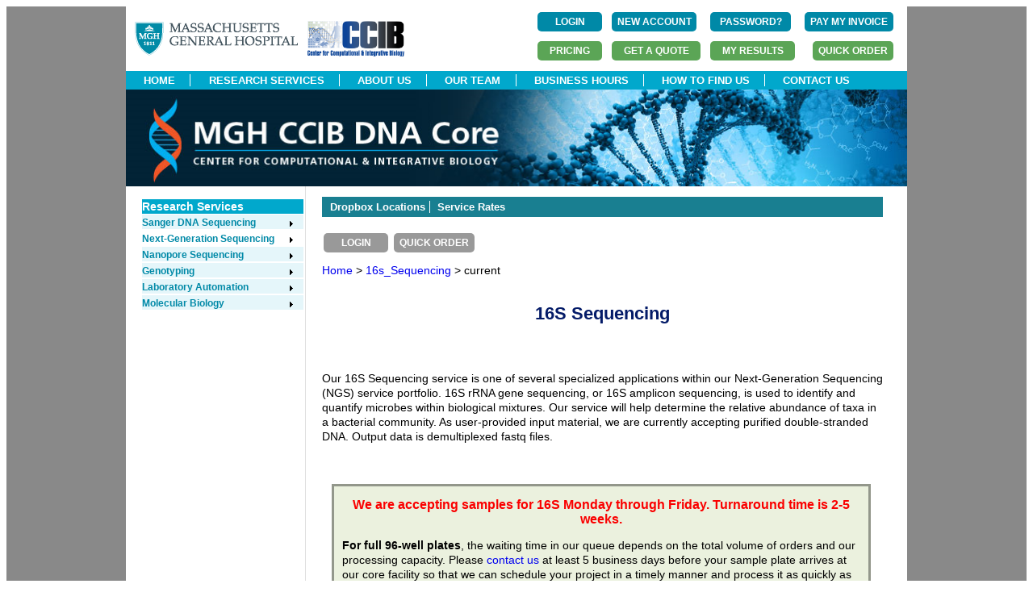

--- FILE ---
content_type: text/css
request_url: https://dnacore.mgh.harvard.edu/new-cgi-bin/site/styles/dnacore_seq.css;jsessionid=D6C647DDDD1FC63DD652190C7314FD0C.lims-worker1
body_size: 74474
content:
/* BeginOAWidget_Instance_2141544: #MenuBar */
/* Settable values for skinning a Basic menu via presets. If presets are not sufficient, most skinning should be done in
	these rules, with the exception of the images used for down or right pointing arrows, which are in the file SpryMenuBasic.css
	
	 These assume the following widget classes for menu layout (set in a preset)
	.MenuBar - Applies to all menubars - default is horizontal bar, all submenus are vertical - 2nd level subs and beyond are pull-right.
	.MenuBarVertical - vertical main bar; all submenus are pull-right.
	
	You can also pass in extra classnames to set your desired top level menu bar layout. Normally, these are set by using a preset. 
	They only apply to horizontal menu bars:
		MenuBarLeftShrink - The menu bar will be horizontally 'shrinkwrapped' to be just large enough to hold its items, and left aligned
		MenuBarRightShrink - Just like MenuBarLeftShrink, but right aligned
		MenuBarFixedLeft - Fixed at a specified width set in the rule '.MenuBarFixedLeft', and left aligned.  
		MenuBarFixedCentered -  - Fixed at a specified width set in the rule '.MenuBarFixedCentered', 
						and centered in its parent container.
		MenuBarFullwidth - Grows to fill its parent container width.
 
	In general, all rules specified in this file are prefixed by #MenuBar so they only apply to instances of the widget inserted along
	with the rules. This permits use of multiple MenuBarBasic widgets on the same page with different layouts. Because of IE6 limitations,
	there are a few rules where this was not possible. Those rules are so noted in comments.
	
*/

#MenuBar  {
	background-color:transparent;	
	font-family: Arial, Helvetica, sans-serif; /* Specify fonts on on MenuBar and subMenu MenuItemContainer, so MenuItemContainer,
												MenuItem, and MenuItemLabel
												at a given level all use same definition for ems.
												Note that this means the size is also inherited to child submenus, 
												so use caution in using relative sizes other than
												100% on submenu fonts. */
	font-weight: bold;
	font-size: 14px;
	font-style: normal;
	padding:0;	
	border-color: #cccccc #ffffff #cccccc #ffffff; 
	border-width:1px;
	border-style: solid none solid none;
}
/* Caution: because ID+class selectors do not work properly in IE6, but we want to restrict these rules to just this
widget instance, we have used string-concatenated classnames for our selectors for the layout type of the menubar 
in this section. These have very low specificity, so be careful not to accidentally override them. */

.MenuBar br { /* using just a class so it has same specificity as the ".MenuBarFixedCentered br" rule bleow */
	display:none;
}
.MenuBarLeftShrink {
	float: left; /* shrink to content, as well as float the MenuBar */
	width: auto;
}
.MenuBarRightShrink {
	float: right; /* shrink to content, as well as float the MenuBar */
	width: auto;
}
.MenuBarFixedLeft {
	float: left;
	width: 968px;
}
.MenuBarFixedCentered {
	float: none;
	width: 968px;
	margin-left:auto;
	margin-right:auto;
}
.MenuBarFixedCentered br {
	clear:both;
	display:block;
}
.MenuBarFixedCentered .SubMenu br {
	display:none;
}
.MenuBarFullwidth {
	float: left;
	width: 100%;
}

/* Top level menubar items - these actually apply to all items, and get overridden for 1st or successive level submenus */
#MenuBar  .MenuItemContainer {
	padding: 0px 0px 0px 0px; 
	margin: 0; 	/* Zero out margin  on the item containers. The MenuItem is the active hover area.
				For most items, we have to do top or bottom padding or borders only on the MenuItem 
				or a child so we keep the entire submenu tiled with items.
				Setting this to 0 avoids "dead spots" for hovering. */
}
#MenuBar  .MenuItem {
	padding: 0px 10px 0px 0px; 
	background-color:transparent;	
	border-width:0px;
	border-color: #cccccc #cccccc #cccccc #cccccc; 
	border-style: none solid none solid;
}
#MenuBar  .MenuItemFirst {
	border-style: none solid none solid;
}
#MenuBar .MenuItemLast {
	border-style: none solid none solid;
}

#MenuBar  .MenuItem  .MenuItemLabel{
	text-align: center;
	line-height: 1.4em;
	color: #333333;
	background-color: transparent;
	padding: 6px 15px 6px 25px;
	width: 120px;	 
}
.SpryIsIE6 #MenuBar  .MenuItem  .MenuItemLabel{
	width:1em; /* Equivalent to min-width in modern browsers */
}

/* First level submenu items */
#MenuBar .SubMenu  .MenuItem {
	font-family: Arial, Helvetica, sans-serif;
	font-weight: bold;
	font-size: 10px;
	font-style: normal;
	background-color:#ffffff;
	padding:0px 2px 0px 0px;
	border-width:1px;
	border-color: #cccccc #cccccc #cccccc #cccccc; 
	/* Border styles are overriden by first and last items */
	border-style: solid solid none solid;
}
#MenuBar  .SubMenu .MenuItemFirst {
	border-style: solid solid none solid;
}
#MenuBar  .SubMenu .MenuItemFirst .MenuItemLabel{
	padding-top: 6px; 
}
#MenuBar .SubMenu .MenuItemLast {
	border-style: solid solid solid solid;
}
#MenuBar .SubMenu .MenuItemLast .MenuItemLabel{
	padding-bottom: 6px; 
}
#MenuBar .SubMenu .MenuItem .MenuItemLabel{
	text-align:left;
	line-height:1em;	
	background-color:#ffffff;
	color:#333333;
	padding: 6px 12px 6px 5px; 
	width: 170px;
	 
}

/* Hover states for containers, items and labels */
#MenuBar .MenuItemHover {
	background-color: #e8e8e8;
	border-color: #cccccc #cccccc #cccccc #cccccc; 
}

#MenuBar .MenuItemWithSubMenu.MenuItemHover .MenuItemLabel{
	background-color: transparent; /* consider exposing this prop separately*/
	color: #0000cc;
}
#MenuBar .MenuItemHover .MenuItemLabel{
	background-color: transparent;
	color: #0000cc;
}
#MenuBar .SubMenu .MenuItemHover {
	background-color: #e0e1e2; 
	border-color: #cccccc #cccccc #cccccc #cccccc; 
}

#MenuBar .SubMenu .MenuItemHover .MenuItemLabel{
	background-color: #e0e1e2; 
	color: #333333;
}
/* Submenu properties -- First level of submenus */
#MenuBar .SubMenuVisible {
	background-color: #ffffff;
	min-width:0%;  /* This keeps the menu from being skinnier than the parent MenuItemContainer - nice to have but not available on ie6 */
	border-color: #ffffff #ffffff #ffffff #ffffff; 
	border-width:0px;
	border-style: none none none none;
}
#MenuBar.MenuBar .SubMenuVisible {/* For Horizontal menubar only */
	top: 100%;	/* 100% is at the bottom of parent menuItemContainer */
	left:0px; /* 'left' may need tuning depending upon borders or padding applied to menubar MenuItemContainer or MenuItem, 
					and your personal taste.
					0px will left align the dropdown with the content area of the MenuItemContainer. Assuming you keep the margins 0 
					on MenuItemContainer and MenuItem on the parent
					menubar, making this equal the sum of the MenuItemContainer & MenuItem padding-left will align 
					the dropdown with the left of the menu item label.*/
	z-index:10;
}
#MenuBar.MenuBarVertical .SubMenuVisible {
	top: 0px;	
	left:100%;
	min-width:0px; /* Do not neeed to match width to parent MenuItemContainer - items will prevent total collapse */
}
/* Submenu properties -- Second level submenu and beyond - these are visible descendents of .MenuLevel1 */
#MenuBar .MenuLevel1 .SubMenuVisible {
	background-color: #ffffff;
	min-width:0px; /* Do not neeed to match width to parent MenuItemContainer - items will prevent total collapse*/
	top: 0px;	/* If desired, you can move this down a smidge to separate top item''s submenu from menubar - 
				that is really only needed for submenu on first item of MenuLevel1, or you can make it negative to make submenu more
				vertically 'centered' on its invoking item */
	left:100%; /* If you want to shift the submenu left to partially cover its invoking item, you can add a margin-left with a 
				negative value to this rule. Alternatively, if you use fixed-width items, you can change this left value
				to use px or ems to get the offset you want. */
}
/* IE6 rules - you can delete these if you do not want to support IE6 */

/* A note about multiple classes in IE6.
 * Some of the rules above use multiple class names on an element for selection, such as "hover" (MenuItemHover) and "has a subMenu" (MenuItemWithSubMenu),
 * giving the selector '.MenuItemWithSubMenu.MenuItemHover'.
 * Unfortunately IE6 does not support using mutiple classnames in a selector for an element. For a selector such as '.foo.bar.baz', IE6 ignores
 * all but the final classname (here, '.baz'), and sets the specificity accordingly, counting just one of those classs as significant. To get around this 
 * problem, we use the plugin in SpryMenuBarIEWorkaroundsPlugin.js to generate compound classnames for IE6, such as 'MenuItemWithSubMenuHover'. 
 * Since there are a lot of these needed, the plugin does not generate the extra classes for modern browsers, and we use the CSS2 style mutltiple class
 * syntax for that. Since IE6 both applies rules where 
 * it should not, and gets the specificity wrong too, we have to order rules carefully, so the rule misapplied in IE6 can be overridden. 
 * So, we put the multiple class rule first. IE6 will mistakenly apply this rule.  We follow this with the single-class rule that it would 
 * mistakenly override, making sure the  misinterpreted IE6 specificity is the same as the single-class selector, so the latter wins. 
 * We then create a copy of the multiple class rule, adding a '.SpryIsIE6' class as context, and making sure the specificity for
 * the selector is high enough to beat the single-class rule in the "both classes match" case. We place the IE6 rule at the end of the 
 * css style block to make it easy to delete if you want to drop IE6 support.
 * If you decide you do not need IE6 support, you can get rid of these, as well as the inclusion of the SpryMenuBarIEWorkaroundsPlugin.js script.
 * The 'SpryIsIE6' class is placed on the HTML element by  the script in SpryMenuBarIEWorkaroundsPlugin.js if the browser is Internet Explorer 6. This avoids the necessity of IE conditional comments for these rules.
 */
.SpryIsIE6 #MenuBar .MenuBarView .MenuItemWithSubMenuHover .MenuItemLabel /* IE6 selector  */{
	background-color: transparent; /* consider exposing this prop separately*/
	color: #0000cc;
}
.SpryIsIE6 #MenuBar .MenuBarView .SubMenu .MenuItemWithSubMenuHover .MenuItemLabel/* IE6 selector  */{
	background-color: #e0e1e2; /* consider exposing this prop separately*/
	color: #333333;
}
.SpryIsIE6 #MenuBar .SubMenu .SubMenu  /* IE6 selector  */{
	margin-left: -0px; /* Compensates for at least part of an IE6 "double padding" version of the "double margin" bug */
}

	
/* EndOAWidget_Instance_2141544 */
/* BeginOAWidget_Instance_2141544: #MenuBar_2 */
/* Settable values for skinning a Basic menu via presets. If presets are not sufficient, most skinning should be done in
	these rules, with the exception of the images used for down or right pointing arrows, which are in the file SpryMenuBasic.css
	
	 These assume the following widget classes for menu layout (set in a preset)
	.MenuBar - Applies to all menubars - default is horizontal bar, all submenus are vertical - 2nd level subs and beyond are pull-right.
	.MenuBarVertical - vertical main bar; all submenus are pull-right.
	
	You can also pass in extra classnames to set your desired top level menu bar layout. Normally, these are set by using a preset. 
	They only apply to horizontal menu bars:
		MenuBarLeftShrink - The menu bar will be horizontally 'shrinkwrapped' to be just large enough to hold its items, and left aligned
		MenuBarRightShrink - Just like MenuBarLeftShrink, but right aligned
		MenuBarFixedLeft - Fixed at a specified width set in the rule '.MenuBarFixedLeft', and left aligned.  
		MenuBarFixedCentered -  - Fixed at a specified width set in the rule '.MenuBarFixedCentered', 
						and centered in its parent container.
		MenuBarFullwidth - Grows to fill its parent container width.
 
	In general, all rules specified in this file are prefixed by #MenuBar_2 so they only apply to instances of the widget inserted along
	with the rules. This permits use of multiple MenuBarBasic widgets on the same page with different layouts. Because of IE6 limitations,
	there are a few rules where this was not possible. Those rules are so noted in comments.
	
*/

#MenuBar_2  {
	background-color: transparent;
	font-family: Arial, Helvetica, sans-serif; /* Specify fonts on on MenuBar and subMenu MenuItemContainer, so MenuItemContainer,
												MenuItem, and MenuItemLabel
												at a given level all use same definition for ems.
												Note that this means the size is also inherited to child submenus, 
												so use caution in using relative sizes other than
												100% on submenu fonts. */
	font-weight: bold;
	font-size: 13px;
	font-style: normal;
	padding: 0;
	border-color: #ffffff #ffffff #ffffff #ffffff;
	border-width: 0px;
	border-style: none none none none;
}
/* Caution: because ID+class selectors do not work properly in IE6, but we want to restrict these rules to just this
widget instance, we have used string-concatenated classnames for our selectors for the layout type of the menubar 
in this section. These have very low specificity, so be careful not to accidentally override them. */

.MenuBar br { /* using just a class so it has same specificity as the ".MenuBar_2FixedCentered br" rule bleow */
	display:none;
}
.MenuBar_2LeftShrink {
	float: left; /* shrink to content, as well as float the MenuBar */
	width: auto;
}
.MenuBar_2RightShrink {
	float: right; /* shrink to content, as well as float the MenuBar */
	width: auto;
}
.MenuBar_2FixedLeft {
	float: left;
	width: 100px;
}
.MenuBar_2FixedCentered {
	float: none;
	width: 100px;
	margin-left:auto;
	margin-right:auto;
}
.MenuBar_2FixedCentered br {
	clear:both;
	display:block;
}
.MenuBar_2FixedCentered .SubMenu br {
	display:none;
}
.MenuBar_2Fullwidth {
	float: left;
	width: 100%;
}

/* Top level menubar items - these actually apply to all items, and get overridden for 1st or successive level submenus */
#MenuBar_2  .MenuItemContainer {
	padding: 0px 0px 0px 0px; 
	margin: 0; 	/* Zero out margin  on the item containers. The MenuItem is the active hover area.
				For most items, we have to do top or bottom padding or borders only on the MenuItem 
				or a child so we keep the entire submenu tiled with items.
				Setting this to 0 avoids "dead spots" for hovering. */
}
#MenuBar_2  .MenuItem {
	padding: 0px 10px 0px 5px; 
	background-color:transparent;	
	border-width:1px;
	border-color: #000099 #ffffff #255e80 #ffffff; 
	border-style: none none solid none;
}
#MenuBar_2  .MenuItemFirst {
	border-style: none none solid none;
}
#MenuBar_2 .MenuItemLast {
	border-style: none none solid none;
}

#MenuBar_2  .MenuItem  .MenuItemLabel{
	text-align:left;
	line-height:1.4em;
	color:#255e80;
	background-color:transparent;
	padding: 4px 15px 6px 10px;
	width: 180px;
	 
}
.SpryIsIE6 #MenuBar_2  .MenuItem  .MenuItemLabel{
	width:1em; /* Equivalent to min-width in modern browsers */
}

/* First level submenu items */
#MenuBar_2 .SubMenu  .MenuItem {
	font-family: Arial, Helvetica, sans-serif;
	font-weight: bold;
	font-size: 10px;
	font-style: normal;
	background-color:#e0e1e2;
	padding:0px 2px 0px 0px;
	border-width:1px;
	border-color: #cccccc #cccccc #cccccc #cccccc; 
	/* Border styles are overriden by first and last items */
	border-style: solid solid none solid;
}
#MenuBar_2  .SubMenu .MenuItemFirst {
	border-style: solid solid none solid;
}
#MenuBar_2  .SubMenu .MenuItemFirst .MenuItemLabel{
	padding-top: 6px; 
}
#MenuBar_2 .SubMenu .MenuItemLast {
	border-style: solid solid solid solid;
}
#MenuBar_2 .SubMenu .MenuItemLast .MenuItemLabel{
	padding-bottom: 6px; 
}
#MenuBar_2 .SubMenu .MenuItem .MenuItemLabel{
	text-align:left;
	line-height:1em;	
	background-color:#e0e1e2;
	color:#333333;
	padding: 6px 12px 6px 5px; 
	width: 180px;
	 
}

/* Hover states for containers, items and labels */
#MenuBar_2 .MenuItemHover {
	background-color: transparent;
	border-color: #000099 #cccccc #255e80 #cccccc; 
}

#MenuBar_2 .MenuItemWithSubMenu.MenuItemHover .MenuItemLabel{
	background-color: transparent; /* consider exposing this prop separately*/
	color: #255e80;
}
#MenuBar_2 .MenuItemHover .MenuItemLabel{
	background-color: transparent;
	color: #255e80;
}
#MenuBar_2 .SubMenu .MenuItemHover {
	background-color: #ffffff; 
	border-color: #cccccc #cccccc #cccccc #cccccc; 
}

#MenuBar_2 .SubMenu .MenuItemHover .MenuItemLabel{
	background-color: #ffffff; 
	color: #333333;
}
/* Submenu properties -- First level of submenus */
#MenuBar_2 .SubMenuVisible {
	background-color: #e0e1e2;
	min-width:0%;  /* This keeps the menu from being skinnier than the parent MenuItemContainer - nice to have but not available on ie6 */
	border-color: #ffffff #ffffff #ffffff #ffffff; 
	border-width:0px;
	border-style: none none none none;
}
#MenuBar_2.MenuBar .SubMenuVisible {/* For Horizontal menubar only */
	top: 100%;	/* 100% is at the bottom of parent menuItemContainer */
	left:0px; /* 'left' may need tuning depending upon borders or padding applied to menubar MenuItemContainer or MenuItem, 
					and your personal taste.
					0px will left align the dropdown with the content area of the MenuItemContainer. Assuming you keep the margins 0 
					on MenuItemContainer and MenuItem on the parent
					menubar, making this equal the sum of the MenuItemContainer & MenuItem padding-left will align 
					the dropdown with the left of the menu item label.*/
	z-index:10;
}
#MenuBar_2.MenuBarVertical .SubMenuVisible {
	top: 0px;	
	left:100%;
	min-width:0px; /* Do not neeed to match width to parent MenuItemContainer - items will prevent total collapse */
}
/* Submenu properties -- Second level submenu and beyond - these are visible descendents of .MenuLevel1 */
#MenuBar_2 .MenuLevel1 .SubMenuVisible {
	background-color: #e0e1e2;
	min-width:0px; /* Do not neeed to match width to parent MenuItemContainer - items will prevent total collapse*/
	top: 0px;	/* If desired, you can move this down a smidge to separate top item''s submenu from menubar - 
				that is really only needed for submenu on first item of MenuLevel1, or you can make it negative to make submenu more
				vertically 'centered' on its invoking item */
	left:100%; /* If you want to shift the submenu left to partially cover its invoking item, you can add a margin-left with a 
				negative value to this rule. Alternatively, if you use fixed-width items, you can change this left value
				to use px or ems to get the offset you want. */
}
/* IE6 rules - you can delete these if you do not want to support IE6 */

/* A note about multiple classes in IE6.
 * Some of the rules above use multiple class names on an element for selection, such as "hover" (MenuItemHover) and "has a subMenu" (MenuItemWithSubMenu),
 * giving the selector '.MenuItemWithSubMenu.MenuItemHover'.
 * Unfortunately IE6 does not support using mutiple classnames in a selector for an element. For a selector such as '.foo.bar.baz', IE6 ignores
 * all but the final classname (here, '.baz'), and sets the specificity accordingly, counting just one of those classs as significant. To get around this 
 * problem, we use the plugin in SpryMenuBarIEWorkaroundsPlugin.js to generate compound classnames for IE6, such as 'MenuItemWithSubMenuHover'. 
 * Since there are a lot of these needed, the plugin does not generate the extra classes for modern browsers, and we use the CSS2 style mutltiple class
 * syntax for that. Since IE6 both applies rules where 
 * it should not, and gets the specificity wrong too, we have to order rules carefully, so the rule misapplied in IE6 can be overridden. 
 * So, we put the multiple class rule first. IE6 will mistakenly apply this rule.  We follow this with the single-class rule that it would 
 * mistakenly override, making sure the  misinterpreted IE6 specificity is the same as the single-class selector, so the latter wins. 
 * We then create a copy of the multiple class rule, adding a '.SpryIsIE6' class as context, and making sure the specificity for
 * the selector is high enough to beat the single-class rule in the "both classes match" case. We place the IE6 rule at the end of the 
 * css style block to make it easy to delete if you want to drop IE6 support.
 * If you decide you do not need IE6 support, you can get rid of these, as well as the inclusion of the SpryMenuBarIEWorkaroundsPlugin.js script.
 * The 'SpryIsIE6' class is placed on the HTML element by  the script in SpryMenuBarIEWorkaroundsPlugin.js if the browser is Internet Explorer 6. This avoids the necessity of IE conditional comments for these rules.
 */
.SpryIsIE6 #MenuBar_2 .MenuBarView .MenuItemWithSubMenuHover .MenuItemLabel /* IE6 selector  */{
	background-color: transparent; /* consider exposing this prop separately*/
	color: #255e80;
}
.SpryIsIE6 #MenuBar_2 .MenuBarView .SubMenu .MenuItemWithSubMenuHover .MenuItemLabel/* IE6 selector  */{
	background-color: #ffffff; /* consider exposing this prop separately*/
	color: #333333;
}
.SpryIsIE6 #MenuBar_2 .SubMenu .SubMenu  /* IE6 selector  */{
	margin-left: -0px; /* Compensates for at least part of an IE6 "double padding" version of the "double margin" bug */
}

	
/* EndOAWidget_Instance_2141544 */
/* BeginOAWidget_Instance_2141544: #MenuBar_3 */
/* Settable values for skinning a Basic menu via presets. If presets are not sufficient, most skinning should be done in
	these rules, with the exception of the images used for down or right pointing arrows, which are in the file SpryMenuBasic.css
	
	 These assume the following widget classes for menu layout (set in a preset)
	.MenuBar - Applies to all menubars - default is horizontal bar, all submenus are vertical - 2nd level subs and beyond are pull-right.
	.MenuBarVertical - vertical main bar; all submenus are pull-right.
	
	You can also pass in extra classnames to set your desired top level menu bar layout. Normally, these are set by using a preset. 
	They only apply to horizontal menu bars:
		MenuBarLeftShrink - The menu bar will be horizontally 'shrinkwrapped' to be just large enough to hold its items, and left aligned
		MenuBarRightShrink - Just like MenuBarLeftShrink, but right aligned
		MenuBarFixedLeft - Fixed at a specified width set in the rule '.MenuBarFixedLeft', and left aligned.  
		MenuBarFixedCentered -  - Fixed at a specified width set in the rule '.MenuBarFixedCentered', 
						and centered in its parent container.
		MenuBarFullwidth - Grows to fill its parent container width.
 
	In general, all rules specified in this file are prefixed by #MenuBar_3 so they only apply to instances of the widget inserted along
	with the rules. This permits use of multiple MenuBarBasic widgets on the same page with different layouts. Because of IE6 limitations,
	there are a few rules where this was not possible. Those rules are so noted in comments.
	
*/

#MenuBar_3  {
	background-color:transparent;	
	font-family: Arial, Helvetica, sans-serif; /* Specify fonts on on MenuBar and subMenu MenuItemContainer, so MenuItemContainer,
												MenuItem, and MenuItemLabel
												at a given level all use same definition for ems.
												Note that this means the size is also inherited to child submenus, 
												so use caution in using relative sizes other than
												100% on submenu fonts. */
	font-weight: bold;
	font-size: 11px;
	font-style: normal;
	padding:0;	
	border-color: #ffffff #ffffff #ffffff #ffffff; 
	border-width:0px;
	border-style: none none none none;
}
/* Caution: because ID+class selectors do not work properly in IE6, but we want to restrict these rules to just this
widget instance, we have used string-concatenated classnames for our selectors for the layout type of the menubar 
in this section. These have very low specificity, so be careful not to accidentally override them. */

.MenuBar br { /* using just a class so it has same specificity as the ".MenuBar_3FixedCentered br" rule bleow */
	display:none;
}
.MenuBar_3LeftShrink {
	float: left; /* shrink to content, as well as float the MenuBar */
	width: auto;
}
.MenuBar_3RightShrink {
	float: right; /* shrink to content, as well as float the MenuBar */
	width: auto;
}
.MenuBar_3FixedLeft {
	float: left;
	width: 100px;
}
.MenuBar_3FixedCentered {
	float: none;
	width: 100px;
	margin-left:auto;
	margin-right:auto;
}
.MenuBar_3FixedCentered br {
	clear:both;
	display:block;
}
.MenuBar_3FixedCentered .SubMenu br {
	display:none;
}
.MenuBar_3Fullwidth {
	float: left;
	width: 100%;
}

/* Top level menubar items - these actually apply to all items, and get overridden for 1st or successive level submenus */
#MenuBar_3  .MenuItemContainer {
	padding: 0px 0px 0px 0px; 
	margin: 0; 	/* Zero out margin  on the item containers. The MenuItem is the active hover area.
				For most items, we have to do top or bottom padding or borders only on the MenuItem 
				or a child so we keep the entire submenu tiled with items.
				Setting this to 0 avoids "dead spots" for hovering. */
}
#MenuBar_3  .MenuItem {
	padding: 0px 10px 0px 20px; 
	background-color:transparent;	
	border-width:1px;
	border-color: transparent #ffffff transparent #ffffff; 
	border-style: none none solid none;
}
#MenuBar_3  .MenuItemFirst {
	border-style: none none solid none;
}
#MenuBar_3 .MenuItemLast {
	border-style: solid none none none;
}

#MenuBar_3  .MenuItem  .MenuItemLabel{
	text-align:left;
	line-height:1.4em;
	color:#333333;
	background-color:transparent;
	padding: 4px 15px 4px 10px;
	width: 165px;
	 
}
.SpryIsIE6 #MenuBar_3  .MenuItem  .MenuItemLabel{
	width:1em; /* Equivalent to min-width in modern browsers */
}

/* First level submenu items */
#MenuBar_3 .SubMenu  .MenuItem {
	font-family: Arial, Helvetica, sans-serif;
	font-weight: bold;
	font-size: 10px;
	font-style: normal;
	background-color:transparent;
	padding:0px 2px 0px 0px;
	border-width:1px;
	border-color: #cccccc #cccccc #cccccc #cccccc; 
	/* Border styles are overriden by first and last items */
	border-style: solid solid none solid;
}
#MenuBar_3  .SubMenu .MenuItemFirst {
	border-style: solid solid none solid;
}
#MenuBar_3  .SubMenu .MenuItemFirst .MenuItemLabel{
	padding-top: 6px; 
}
#MenuBar_3 .SubMenu .MenuItemLast {
	border-style: solid solid solid solid;
}
#MenuBar_3 .SubMenu .MenuItemLast .MenuItemLabel{
	padding-bottom: 6px; 
}
#MenuBar_3 .SubMenu .MenuItem .MenuItemLabel{
	text-align:left;
	line-height:1em;	
	background-color:transparent;
	color:#0000ff;
	padding: 6px 12px 6px 5px; 
	width: 180px;
	 
}

/* Hover states for containers, items and labels */
#MenuBar_3 .MenuItemHover {
	background-color: #cbdbe9;
	border-color: #cccccc #cccccc #cccccc #cccccc;
}

#MenuBar_3 .MenuItemWithSubMenu.MenuItemHover .MenuItemLabel{
	background-color: transparent; /* consider exposing this prop separately*/
	color: #0000ff;
}
#MenuBar_3 .MenuItemHover .MenuItemLabel{
	background-color: transparent;
	color: #0000ff;
}
#MenuBar_3 .SubMenu .MenuItemHover {
	background-color: #ffffff; 
	border-color: #cccccc #cccccc #cccccc #cccccc; 
}

#MenuBar_3 .SubMenu .MenuItemHover .MenuItemLabel{
	background-color: transparent; 
	color: #000000;
}
/* Submenu properties -- First level of submenus */
#MenuBar_3 .SubMenuVisible {
	background-color: #ccecf9;
	min-width:0%;  /* This keeps the menu from being skinnier than the parent MenuItemContainer - nice to have but not available on ie6 */
	border-color: #ffffff #ffffff #ffffff #ffffff; 
	border-width:0px;
	border-style: none none none none;
}
#MenuBar_3.MenuBar .SubMenuVisible {/* For Horizontal menubar only */
	top: 100%;	/* 100% is at the bottom of parent menuItemContainer */
	left:0px; /* 'left' may need tuning depending upon borders or padding applied to menubar MenuItemContainer or MenuItem, 
					and your personal taste.
					0px will left align the dropdown with the content area of the MenuItemContainer. Assuming you keep the margins 0 
					on MenuItemContainer and MenuItem on the parent
					menubar, making this equal the sum of the MenuItemContainer & MenuItem padding-left will align 
					the dropdown with the left of the menu item label.*/
	z-index:10;
}
#MenuBar_3.MenuBarVertical .SubMenuVisible {
	top: 0px;	
	left:100%;
	min-width:0px; /* Do not neeed to match width to parent MenuItemContainer - items will prevent total collapse */
}
/* Submenu properties -- Second level submenu and beyond - these are visible descendents of .MenuLevel1 */
#MenuBar_3 .MenuLevel1 .SubMenuVisible {
	background-color: #ccecf9;
	min-width:0px; /* Do not neeed to match width to parent MenuItemContainer - items will prevent total collapse*/
	top: 0px;	/* If desired, you can move this down a smidge to separate top item''s submenu from menubar - 
				that is really only needed for submenu on first item of MenuLevel1, or you can make it negative to make submenu more
				vertically 'centered' on its invoking item */
	left:100%; /* If you want to shift the submenu left to partially cover its invoking item, you can add a margin-left with a 
				negative value to this rule. Alternatively, if you use fixed-width items, you can change this left value
				to use px or ems to get the offset you want. */
}
/* IE6 rules - you can delete these if you do not want to support IE6 */

/* A note about multiple classes in IE6.
 * Some of the rules above use multiple class names on an element for selection, such as "hover" (MenuItemHover) and "has a subMenu" (MenuItemWithSubMenu),
 * giving the selector '.MenuItemWithSubMenu.MenuItemHover'.
 * Unfortunately IE6 does not support using mutiple classnames in a selector for an element. For a selector such as '.foo.bar.baz', IE6 ignores
 * all but the final classname (here, '.baz'), and sets the specificity accordingly, counting just one of those classs as significant. To get around this 
 * problem, we use the plugin in SpryMenuBarIEWorkaroundsPlugin.js to generate compound classnames for IE6, such as 'MenuItemWithSubMenuHover'. 
 * Since there are a lot of these needed, the plugin does not generate the extra classes for modern browsers, and we use the CSS2 style mutltiple class
 * syntax for that. Since IE6 both applies rules where 
 * it should not, and gets the specificity wrong too, we have to order rules carefully, so the rule misapplied in IE6 can be overridden. 
 * So, we put the multiple class rule first. IE6 will mistakenly apply this rule.  We follow this with the single-class rule that it would 
 * mistakenly override, making sure the  misinterpreted IE6 specificity is the same as the single-class selector, so the latter wins. 
 * We then create a copy of the multiple class rule, adding a '.SpryIsIE6' class as context, and making sure the specificity for
 * the selector is high enough to beat the single-class rule in the "both classes match" case. We place the IE6 rule at the end of the 
 * css style block to make it easy to delete if you want to drop IE6 support.
 * If you decide you do not need IE6 support, you can get rid of these, as well as the inclusion of the SpryMenuBarIEWorkaroundsPlugin.js script.
 * The 'SpryIsIE6' class is placed on the HTML element by  the script in SpryMenuBarIEWorkaroundsPlugin.js if the browser is Internet Explorer 6. This avoids the necessity of IE conditional comments for these rules.
 */
.SpryIsIE6 #MenuBar_3 .MenuBarView .MenuItemWithSubMenuHover .MenuItemLabel /* IE6 selector  */{
	background-color: transparent; /* consider exposing this prop separately*/
	color: #0000ff;
}
.SpryIsIE6 #MenuBar_3 .MenuBarView .SubMenu .MenuItemWithSubMenuHover .MenuItemLabel/* IE6 selector  */{
	background-color: transparent; /* consider exposing this prop separately*/
	color: #000000;
}
.SpryIsIE6 #MenuBar_3 .SubMenu .SubMenu  /* IE6 selector  */{
	margin-left: -0px; /* Compensates for at least part of an IE6 "double padding" version of the "double margin" bug */
}

	
/* EndOAWidget_Instance_2141544 */
/* BeginOAWidget_Instance_2141544: #MenuBar_4 */
/* Settable values for skinning a Basic menu via presets. If presets are not sufficient, most skinning should be done in
	these rules, with the exception of the images used for down or right pointing arrows, which are in the file SpryMenuBasic.css
	
	 These assume the following widget classes for menu layout (set in a preset)
	.MenuBar - Applies to all menubars - default is horizontal bar, all submenus are vertical - 2nd level subs and beyond are pull-right.
	.MenuBarVertical - vertical main bar; all submenus are pull-right.
	
	You can also pass in extra classnames to set your desired top level menu bar layout. Normally, these are set by using a preset. 
	They only apply to horizontal menu bars:
		MenuBarLeftShrink - The menu bar will be horizontally 'shrinkwrapped' to be just large enough to hold its items, and left aligned
		MenuBarRightShrink - Just like MenuBarLeftShrink, but right aligned
		MenuBarFixedLeft - Fixed at a specified width set in the rule '.MenuBarFixedLeft', and left aligned.  
		MenuBarFixedCentered -  - Fixed at a specified width set in the rule '.MenuBarFixedCentered', 
						and centered in its parent container.
		MenuBarFullwidth - Grows to fill its parent container width.
 
	In general, all rules specified in this file are prefixed by #MenuBar_4 so they only apply to instances of the widget inserted along
	with the rules. This permits use of multiple MenuBarBasic widgets on the same page with different layouts. Because of IE6 limitations,
	there are a few rules where this was not possible. Those rules are so noted in comments.
	
*/

#MenuBar_4  {
	background-color:transparent;	
	font-family: Arial, Helvetica, sans-serif; /* Specify fonts on on MenuBar and subMenu MenuItemContainer, so MenuItemContainer,
												MenuItem, and MenuItemLabel
												at a given level all use same definition for ems.
												Note that this means the size is also inherited to child submenus, 
												so use caution in using relative sizes other than
												100% on submenu fonts. */
	font-weight: bold;
	font-size: 16px;
	font-style: normal;
	padding:0;	
	border-color: #ffffff #ffffff #ffffff #ffffff; 
	border-width:0px;
	border-style: none none none none;
}
/* Caution: because ID+class selectors do not work properly in IE6, but we want to restrict these rules to just this
widget instance, we have used string-concatenated classnames for our selectors for the layout type of the menubar 
in this section. These have very low specificity, so be careful not to accidentally override them. */

.MenuBar br { /* using just a class so it has same specificity as the ".MenuBar_4FixedCentered br" rule bleow */
	display:none;
}
.MenuBar_4LeftShrink {
	float: left; /* shrink to content, as well as float the MenuBar */
	width: auto;
}
.MenuBar_4RightShrink {
	float: right; /* shrink to content, as well as float the MenuBar */
	width: auto;
}
.MenuBar_4FixedLeft {
	float: left;
	width: 100px;
}
.MenuBar_4FixedCentered {
	float: none;
	width: 100px;
	margin-left:auto;
	margin-right:auto;
}
.MenuBar_4FixedCentered br {
	clear:both;
	display:block;
}
.MenuBar_4FixedCentered .SubMenu br {
	display:none;
}
.MenuBar_4Fullwidth {
	float: left;
	width: 100%;
}

/* Top level menubar items - these actually apply to all items, and get overridden for 1st or successive level submenus */
#MenuBar_4  .MenuItemContainer {
	padding: 0px 0px 0px 0px; 
	margin: 0; 	/* Zero out margin  on the item containers. The MenuItem is the active hover area.
				For most items, we have to do top or bottom padding or borders only on the MenuItem 
				or a child so we keep the entire submenu tiled with items.
				Setting this to 0 avoids "dead spots" for hovering. */
}
#MenuBar_4  .MenuItem {
	padding: 0px 10px 0px 5px; 
	background-color:transparent;	
	border-width:1px;
	border-color: #000099 #ffffff #255e80 #ffffff; 
	border-style: none none solid none;
}
#MenuBar_4  .MenuItemFirst {
	border-style: none none solid none;
}
#MenuBar_4 .MenuItemLast {
	border-style: none none solid none;
}

#MenuBar_4  .MenuItem  .MenuItemLabel{
	text-align:left;
	line-height:1.4em;
	color:#255e80;
	background-color:transparent;
	padding: 4px 15px 6px 10px;
	width: 180px;
	 
}
.SpryIsIE6 #MenuBar_4  .MenuItem  .MenuItemLabel{
	width:1em; /* Equivalent to min-width in modern browsers */
}

/* First level submenu items */
#MenuBar_4 .SubMenu  .MenuItem {
	font-family: Arial, Helvetica, sans-serif;
	font-weight: bold;
	font-size: 10px;
	font-style: normal;
	background-color:#e0e1e2;
	padding:0px 2px 0px 0px;
	border-width:1px;
	border-color: #cccccc #cccccc #cccccc #cccccc; 
	/* Border styles are overriden by first and last items */
	border-style: solid solid none solid;
}
#MenuBar_4  .SubMenu .MenuItemFirst {
	border-style: solid solid none solid;
}
#MenuBar_4  .SubMenu .MenuItemFirst .MenuItemLabel{
	padding-top: 6px; 
}
#MenuBar_4 .SubMenu .MenuItemLast {
	border-style: solid solid solid solid;
}
#MenuBar_4 .SubMenu .MenuItemLast .MenuItemLabel{
	padding-bottom: 6px; 
}
#MenuBar_4 .SubMenu .MenuItem .MenuItemLabel{
	text-align:left;
	line-height:1em;	
	background-color:#e0e1e2;
	color:#333333;
	padding: 6px 12px 6px 5px; 
	width: 180px;
	 
}

/* Hover states for containers, items and labels */
#MenuBar_4 .MenuItemHover {
	background-color: transparent;
	border-color: #000099 #cccccc #255e80 #cccccc; 
}

#MenuBar_4 .MenuItemWithSubMenu.MenuItemHover .MenuItemLabel{
	background-color: transparent; /* consider exposing this prop separately*/
	color: #255e80;
}
#MenuBar_4 .MenuItemHover .MenuItemLabel{
	background-color: transparent;
	color: #255e80;
}
#MenuBar_4 .SubMenu .MenuItemHover {
	background-color: #ffffff; 
	border-color: #cccccc #cccccc #cccccc #cccccc; 
}

#MenuBar_4 .SubMenu .MenuItemHover .MenuItemLabel{
	background-color: #ffffff; 
	color: #333333;
}
/* Submenu properties -- First level of submenus */
#MenuBar_4 .SubMenuVisible {
	background-color: #e0e1e2;
	min-width:0%;  /* This keeps the menu from being skinnier than the parent MenuItemContainer - nice to have but not available on ie6 */
	border-color: #ffffff #ffffff #ffffff #ffffff; 
	border-width:0px;
	border-style: none none none none;
}
#MenuBar_4.MenuBar .SubMenuVisible {/* For Horizontal menubar only */
	top: 100%;	/* 100% is at the bottom of parent menuItemContainer */
	left:0px; /* 'left' may need tuning depending upon borders or padding applied to menubar MenuItemContainer or MenuItem, 
					and your personal taste.
					0px will left align the dropdown with the content area of the MenuItemContainer. Assuming you keep the margins 0 
					on MenuItemContainer and MenuItem on the parent
					menubar, making this equal the sum of the MenuItemContainer & MenuItem padding-left will align 
					the dropdown with the left of the menu item label.*/
	z-index:10;
}
#MenuBar_4.MenuBarVertical .SubMenuVisible {
	top: 0px;	
	left:100%;
	min-width:0px; /* Do not neeed to match width to parent MenuItemContainer - items will prevent total collapse */
}
/* Submenu properties -- Second level submenu and beyond - these are visible descendents of .MenuLevel1 */
#MenuBar_4 .MenuLevel1 .SubMenuVisible {
	background-color: #e0e1e2;
	min-width:0px; /* Do not neeed to match width to parent MenuItemContainer - items will prevent total collapse*/
	top: 0px;	/* If desired, you can move this down a smidge to separate top item''s submenu from menubar - 
				that is really only needed for submenu on first item of MenuLevel1, or you can make it negative to make submenu more
				vertically 'centered' on its invoking item */
	left:100%; /* If you want to shift the submenu left to partially cover its invoking item, you can add a margin-left with a 
				negative value to this rule. Alternatively, if you use fixed-width items, you can change this left value
				to use px or ems to get the offset you want. */
}
/* IE6 rules - you can delete these if you do not want to support IE6 */

/* A note about multiple classes in IE6.
 * Some of the rules above use multiple class names on an element for selection, such as "hover" (MenuItemHover) and "has a subMenu" (MenuItemWithSubMenu),
 * giving the selector '.MenuItemWithSubMenu.MenuItemHover'.
 * Unfortunately IE6 does not support using mutiple classnames in a selector for an element. For a selector such as '.foo.bar.baz', IE6 ignores
 * all but the final classname (here, '.baz'), and sets the specificity accordingly, counting just one of those classs as significant. To get around this 
 * problem, we use the plugin in SpryMenuBarIEWorkaroundsPlugin.js to generate compound classnames for IE6, such as 'MenuItemWithSubMenuHover'. 
 * Since there are a lot of these needed, the plugin does not generate the extra classes for modern browsers, and we use the CSS2 style mutltiple class
 * syntax for that. Since IE6 both applies rules where 
 * it should not, and gets the specificity wrong too, we have to order rules carefully, so the rule misapplied in IE6 can be overridden. 
 * So, we put the multiple class rule first. IE6 will mistakenly apply this rule.  We follow this with the single-class rule that it would 
 * mistakenly override, making sure the  misinterpreted IE6 specificity is the same as the single-class selector, so the latter wins. 
 * We then create a copy of the multiple class rule, adding a '.SpryIsIE6' class as context, and making sure the specificity for
 * the selector is high enough to beat the single-class rule in the "both classes match" case. We place the IE6 rule at the end of the 
 * css style block to make it easy to delete if you want to drop IE6 support.
 * If you decide you do not need IE6 support, you can get rid of these, as well as the inclusion of the SpryMenuBarIEWorkaroundsPlugin.js script.
 * The 'SpryIsIE6' class is placed on the HTML element by  the script in SpryMenuBarIEWorkaroundsPlugin.js if the browser is Internet Explorer 6. This avoids the necessity of IE conditional comments for these rules.
 */
.SpryIsIE6 #MenuBar_4 .MenuBarView .MenuItemWithSubMenuHover .MenuItemLabel /* IE6 selector  */{
	background-color: transparent; /* consider exposing this prop separately*/
	color: #255e80;
}
.SpryIsIE6 #MenuBar_4 .MenuBarView .SubMenu .MenuItemWithSubMenuHover .MenuItemLabel/* IE6 selector  */{
	background-color: #ffffff; /* consider exposing this prop separately*/
	color: #333333;
}
.SpryIsIE6 #MenuBar_4 .SubMenu .SubMenu  /* IE6 selector  */{
	margin-left: -0px; /* Compensates for at least part of an IE6 "double padding" version of the "double margin" bug */
}

	
/* EndOAWidget_Instance_2141544 */
/* BeginOAWidget_Instance_2141544: #MenuBar_5 */
/* Settable values for skinning a Basic menu via presets. If presets are not sufficient, most skinning should be done in
	these rules, with the exception of the images used for down or right pointing arrows, which are in the file SpryMenuBasic.css
	
	 These assume the following widget classes for menu layout (set in a preset)
	.MenuBar - Applies to all menubars - default is horizontal bar, all submenus are vertical - 2nd level subs and beyond are pull-right.
	.MenuBarVertical - vertical main bar; all submenus are pull-right.
	
	You can also pass in extra classnames to set your desired top level menu bar layout. Normally, these are set by using a preset. 
	They only apply to horizontal menu bars:
		MenuBarLeftShrink - The menu bar will be horizontally 'shrinkwrapped' to be just large enough to hold its items, and left aligned
		MenuBarRightShrink - Just like MenuBarLeftShrink, but right aligned
		MenuBarFixedLeft - Fixed at a specified width set in the rule '.MenuBarFixedLeft', and left aligned.  
		MenuBarFixedCentered -  - Fixed at a specified width set in the rule '.MenuBarFixedCentered', 
						and centered in its parent container.
		MenuBarFullwidth - Grows to fill its parent container width.
 
	In general, all rules specified in this file are prefixed by #MenuBar_5 so they only apply to instances of the widget inserted along
	with the rules. This permits use of multiple MenuBarBasic widgets on the same page with different layouts. Because of IE6 limitations,
	there are a few rules where this was not possible. Those rules are so noted in comments.
	
*/

#MenuBar_5  {
	background-color:transparent;	
	font-family: Arial, Helvetica, sans-serif; /* Specify fonts on on MenuBar and subMenu MenuItemContainer, so MenuItemContainer,
												MenuItem, and MenuItemLabel
												at a given level all use same definition for ems.
												Note that this means the size is also inherited to child submenus, 
												so use caution in using relative sizes other than
												100% on submenu fonts. */
	font-weight: bold;
	font-size: 12px;
	font-style: normal;
	padding:0;	
	border-color: #ffffff #ffffff #ffffff #ffffff; 
	border-width:0px;
	border-style: none none none none;
}
/* Caution: because ID+class selectors do not work properly in IE6, but we want to restrict these rules to just this
widget instance, we have used string-concatenated classnames for our selectors for the layout type of the menubar 
in this section. These have very low specificity, so be careful not to accidentally override them. */

.MenuBar br { /* using just a class so it has same specificity as the ".MenuBar_5FixedCentered br" rule bleow */
	display:none;
}
.MenuBar_5LeftShrink {
	float: left; /* shrink to content, as well as float the MenuBar */
	width: auto;
}
.MenuBar_5RightShrink {
	float: right; /* shrink to content, as well as float the MenuBar */
	width: auto;
}
.MenuBar_5FixedLeft {
	float: left;
	width: 100px;
}
.MenuBar_5FixedCentered {
	float: none;
	width: 100px;
	margin-left:auto;
	margin-right:auto;
}
.MenuBar_5FixedCentered br {
	clear:both;
	display:block;
}
.MenuBar_5FixedCentered .SubMenu br {
	display:none;
}
.MenuBar_5Fullwidth {
	float: left;
	width: 100%;
}

/* Top level menubar items - these actually apply to all items, and get overridden for 1st or successive level submenus */
#MenuBar_5  .MenuItemContainer {
	padding: 0px 0px 0px 0px; 
	margin: 0; 	/* Zero out margin  on the item containers. The MenuItem is the active hover area.
				For most items, we have to do top or bottom padding or borders only on the MenuItem 
				or a child so we keep the entire submenu tiled with items.
				Setting this to 0 avoids "dead spots" for hovering. */
}
#MenuBar_5  .MenuItem {
	padding: 0px 10px 0px 5px; 
	background-color:transparent;	
	border-width:1px;
	border-color: #000099 #ffffff #000099 #ffffff; 
	border-style: none none none none;
}
#MenuBar_5  .MenuItemFirst {
	border-style: none none none none;
}
#MenuBar_5 .MenuItemLast {
	border-style: none none none none;
}

#MenuBar_5  .MenuItem  .MenuItemLabel{
	text-align:left;
	line-height:1.4em;
	color:#255e80;
	background-color:transparent;
	padding: 4px 15px 4px 10px;
	width: 180px;
	 
}
.SpryIsIE6 #MenuBar_5  .MenuItem  .MenuItemLabel{
	width:1em; /* Equivalent to min-width in modern browsers */
}

/* First level submenu items */
#MenuBar_5 .SubMenu  .MenuItem {
	font-family: Arial, Helvetica, sans-serif;
	font-weight: bold;
	font-size: 10px;
	font-style: normal;
	background-color:#e0e1e2;
	padding:0px 2px 0px 0px;
	border-width:1px;
	border-color: #cccccc #cccccc #cccccc #cccccc; 
	/* Border styles are overriden by first and last items */
	border-style: solid solid none solid;
}
#MenuBar_5  .SubMenu .MenuItemFirst {
	border-style: solid solid none solid;
}
#MenuBar_5  .SubMenu .MenuItemFirst .MenuItemLabel{
	padding-top: 6px; 
}
#MenuBar_5 .SubMenu .MenuItemLast {
	border-style: solid solid solid solid;
}
#MenuBar_5 .SubMenu .MenuItemLast .MenuItemLabel{
	padding-bottom: 6px; 
}
#MenuBar_5 .SubMenu .MenuItem .MenuItemLabel{
	text-align:left;
	line-height:1em;	
	background-color: white; /* HW #e0e1e2; */
	color:#333333;
	padding: 6px 12px 6px 5px; 
	width: 180px;
	 
}

/* Hover states for containers, items and labels */
#MenuBar_5 .MenuItemHover {
	background-color: transparent;
	border-color: #000099 #cccccc #000099 #cccccc; 
}

#MenuBar_5 .MenuItemWithSubMenu.MenuItemHover .MenuItemLabel{
	background-color: #e0e1e2; /* consider exposing this prop separately*/
	color: #255e80;
}
#MenuBar_5 .MenuItemHover .MenuItemLabel{
	background-color: #e0e1e2;
	color: #255e80;
}
#MenuBar_5 .SubMenu .MenuItemHover {
	background-color: #ffffff; 
	border-color: #cccccc #cccccc #cccccc #cccccc; 
}

#MenuBar_5 .SubMenu .MenuItemHover .MenuItemLabel{
	background-color: #e0e1e2; /* HW #ffffff; */ 
	color: #0000ff; /* HW #333333; */
}
/* Submenu properties -- First level of submenus */
#MenuBar_5 .SubMenuVisible {
	background-color: #e0e1e2;
	min-width:0%;  /* This keeps the menu from being skinnier than the parent MenuItemContainer - nice to have but not available on ie6 */
	border-color: #ffffff #ffffff #ffffff #ffffff; 
	border-width:0px;
	border-style: none none none none;
}
#MenuBar_5.MenuBar .SubMenuVisible {/* For Horizontal menubar only */
	top: 100%;	/* 100% is at the bottom of parent menuItemContainer */
	left:0px; /* 'left' may need tuning depending upon borders or padding applied to menubar MenuItemContainer or MenuItem, 
					and your personal taste.
					0px will left align the dropdown with the content area of the MenuItemContainer. Assuming you keep the margins 0 
					on MenuItemContainer and MenuItem on the parent
					menubar, making this equal the sum of the MenuItemContainer & MenuItem padding-left will align 
					the dropdown with the left of the menu item label.*/
	z-index:10;
}
#MenuBar_5.MenuBarVertical .SubMenuVisible {
	top: 0px;	
	left:100%;
	min-width:0px; /* Do not neeed to match width to parent MenuItemContainer - items will prevent total collapse */
}
/* Submenu properties -- Second level submenu and beyond - these are visible descendents of .MenuLevel1 */
#MenuBar_5 .MenuLevel1 .SubMenuVisible {
	background-color: #e0e1e2;
	min-width:0px; /* Do not neeed to match width to parent MenuItemContainer - items will prevent total collapse*/
	top: 0px;	/* If desired, you can move this down a smidge to separate top item''s submenu from menubar - 
				that is really only needed for submenu on first item of MenuLevel1, or you can make it negative to make submenu more
				vertically 'centered' on its invoking item */
	left:100%; /* If you want to shift the submenu left to partially cover its invoking item, you can add a margin-left with a 
				negative value to this rule. Alternatively, if you use fixed-width items, you can change this left value
				to use px or ems to get the offset you want. */
}
/* IE6 rules - you can delete these if you do not want to support IE6 */

/* A note about multiple classes in IE6.
 * Some of the rules above use multiple class names on an element for selection, such as "hover" (MenuItemHover) and "has a subMenu" (MenuItemWithSubMenu),
 * giving the selector '.MenuItemWithSubMenu.MenuItemHover'.
 * Unfortunately IE6 does not support using mutiple classnames in a selector for an element. For a selector such as '.foo.bar.baz', IE6 ignores
 * all but the final classname (here, '.baz'), and sets the specificity accordingly, counting just one of those classs as significant. To get around this 
 * problem, we use the plugin in SpryMenuBarIEWorkaroundsPlugin.js to generate compound classnames for IE6, such as 'MenuItemWithSubMenuHover'. 
 * Since there are a lot of these needed, the plugin does not generate the extra classes for modern browsers, and we use the CSS2 style mutltiple class
 * syntax for that. Since IE6 both applies rules where 
 * it should not, and gets the specificity wrong too, we have to order rules carefully, so the rule misapplied in IE6 can be overridden. 
 * So, we put the multiple class rule first. IE6 will mistakenly apply this rule.  We follow this with the single-class rule that it would 
 * mistakenly override, making sure the  misinterpreted IE6 specificity is the same as the single-class selector, so the latter wins. 
 * We then create a copy of the multiple class rule, adding a '.SpryIsIE6' class as context, and making sure the specificity for
 * the selector is high enough to beat the single-class rule in the "both classes match" case. We place the IE6 rule at the end of the 
 * css style block to make it easy to delete if you want to drop IE6 support.
 * If you decide you do not need IE6 support, you can get rid of these, as well as the inclusion of the SpryMenuBarIEWorkaroundsPlugin.js script.
 * The 'SpryIsIE6' class is placed on the HTML element by  the script in SpryMenuBarIEWorkaroundsPlugin.js if the browser is Internet Explorer 6. This avoids the necessity of IE conditional comments for these rules.
 */
.SpryIsIE6 #MenuBar_5 .MenuBarView .MenuItemWithSubMenuHover .MenuItemLabel /* IE6 selector  */{
	background-color: #e0e1e2; /* consider exposing this prop separately*/
	color: #255e80;
}
.SpryIsIE6 #MenuBar_5 .MenuBarView .SubMenu .MenuItemWithSubMenuHover .MenuItemLabel/* IE6 selector  */{
	background-color: #ffffff; /* consider exposing this prop separately*/
	color: #333333;
}
.SpryIsIE6 #MenuBar_5 .SubMenu .SubMenu  /* IE6 selector  */{
	margin-left: -0px; /* Compensates for at least part of an IE6 "double padding" version of the "double margin" bug */
}

	
/* EndOAWidget_Instance_2141544 */
/* BeginOAWidget_Instance_2141544: #MenuBar_6 */
/* Settable values for skinning a Basic menu via presets. If presets are not sufficient, most skinning should be done in
	these rules, with the exception of the images used for down or right pointing arrows, which are in the file SpryMenuBasic.css
	
	 These assume the following widget classes for menu layout (set in a preset)
	.MenuBar - Applies to all menubars - default is horizontal bar, all submenus are vertical - 2nd level subs and beyond are pull-right.
	.MenuBarVertical - vertical main bar; all submenus are pull-right.
	
	You can also pass in extra classnames to set your desired top level menu bar layout. Normally, these are set by using a preset. 
	They only apply to horizontal menu bars:
		MenuBarLeftShrink - The menu bar will be horizontally 'shrinkwrapped' to be just large enough to hold its items, and left aligned
		MenuBarRightShrink - Just like MenuBarLeftShrink, but right aligned
		MenuBarFixedLeft - Fixed at a specified width set in the rule '.MenuBarFixedLeft', and left aligned.  
		MenuBarFixedCentered -  - Fixed at a specified width set in the rule '.MenuBarFixedCentered', 
						and centered in its parent container.
		MenuBarFullwidth - Grows to fill its parent container width.
 
	In general, all rules specified in this file are prefixed by #MenuBar_6 so they only apply to instances of the widget inserted along
	with the rules. This permits use of multiple MenuBarBasic widgets on the same page with different layouts. Because of IE6 limitations,
	there are a few rules where this was not possible. Those rules are so noted in comments.
	
*/

#MenuBar_6  {
	background-color:transparent;	
	font-family: Arial, Helvetica, sans-serif; /* Specify fonts on on MenuBar and subMenu MenuItemContainer, so MenuItemContainer,
												MenuItem, and MenuItemLabel
												at a given level all use same definition for ems.
												Note that this means the size is also inherited to child submenus, 
												so use caution in using relative sizes other than
												100% on submenu fonts. */
	font-weight: bold;
	font-size: 16px;
	font-style: normal;
	padding:0;	
	border-color: #ffffff #ffffff #ffffff #ffffff; 
	border-width:0px;
	border-style: none none none none;
}
/* Caution: because ID+class selectors do not work properly in IE6, but we want to restrict these rules to just this
widget instance, we have used string-concatenated classnames for our selectors for the layout type of the menubar 
in this section. These have very low specificity, so be careful not to accidentally override them. */

.MenuBar br { /* using just a class so it has same specificity as the ".MenuBar_6FixedCentered br" rule bleow */
	display:none;
}
.MenuBar_6LeftShrink {
	float: left; /* shrink to content, as well as float the MenuBar */
	width: auto;
}
.MenuBar_6RightShrink {
	float: right; /* shrink to content, as well as float the MenuBar */
	width: auto;
}
.MenuBar_6FixedLeft {
	float: left;
	width: 100px;
}
.MenuBar_6FixedCentered {
	float: none;
	width: 100px;
	margin-left:auto;
	margin-right:auto;
}
.MenuBar_6FixedCentered br {
	clear:both;
	display:block;
}
.MenuBar_6FixedCentered .SubMenu br {
	display:none;
}
.MenuBar_6Fullwidth {
	float: left;
	width: 100%;
}

/* Top level menubar items - these actually apply to all items, and get overridden for 1st or successive level submenus */
#MenuBar_6  .MenuItemContainer {
	padding: 0px 0px 0px 0px; 
	margin: 0; 	/* Zero out margin  on the item containers. The MenuItem is the active hover area.
				For most items, we have to do top or bottom padding or borders only on the MenuItem 
				or a child so we keep the entire submenu tiled with items.
				Setting this to 0 avoids "dead spots" for hovering. */
}
#MenuBar_6  .MenuItem {
	padding: 0px 10px 0px 5px; 
	background-color:transparent;	
	border-width:1px;
	border-color: #000099 #ffffff #255e80 #ffffff; 
	border-style: none none solid none;
}
#MenuBar_6  .MenuItemFirst {
	border-style: none none solid none;
}
#MenuBar_6 .MenuItemLast {
	border-style: none none solid none;
}

#MenuBar_6  .MenuItem  .MenuItemLabel{
	text-align:left;
	line-height:1.4em;
	color:#255e80;
	background-color:transparent;
	padding: 4px 15px 6px 10px;
	width: 180px;
	 
}
.SpryIsIE6 #MenuBar_6  .MenuItem  .MenuItemLabel{
	width:1em; /* Equivalent to min-width in modern browsers */
}

/* First level submenu items */
#MenuBar_6 .SubMenu  .MenuItem {
	font-family: Arial, Helvetica, sans-serif;
	font-weight: bold;
	font-size: 10px;
	font-style: normal;
	background-color:#e0e1e2;
	padding:0px 2px 0px 0px;
	border-width:1px;
	border-color: #cccccc #cccccc #cccccc #cccccc; 
	/* Border styles are overriden by first and last items */
	border-style: solid solid none solid;
}
#MenuBar_6  .SubMenu .MenuItemFirst {
	border-style: solid solid none solid;
}
#MenuBar_6  .SubMenu .MenuItemFirst .MenuItemLabel{
	padding-top: 6px; 
}
#MenuBar_6 .SubMenu .MenuItemLast {
	border-style: solid solid solid solid;
}
#MenuBar_6 .SubMenu .MenuItemLast .MenuItemLabel{
	padding-bottom: 6px; 
}
#MenuBar_6 .SubMenu .MenuItem .MenuItemLabel{
	text-align:left;
	line-height:1em;	
	background-color:#e0e1e2;
	color:#333333;
	padding: 6px 12px 6px 5px; 
	width: 180px;
	 
}

/* Hover states for containers, items and labels */
#MenuBar_6 .MenuItemHover {
	background-color: transparent;
	border-color: #000099 #cccccc #255e80 #cccccc; 
}

#MenuBar_6 .MenuItemWithSubMenu.MenuItemHover .MenuItemLabel{
	background-color: transparent; /* consider exposing this prop separately*/
	color: #255e80;
}
#MenuBar_6 .MenuItemHover .MenuItemLabel{
	background-color: transparent;
	color: #255e80;
}
#MenuBar_6 .SubMenu .MenuItemHover {
	background-color: #ffffff; 
	border-color: #cccccc #cccccc #cccccc #cccccc; 
}

#MenuBar_6 .SubMenu .MenuItemHover .MenuItemLabel{
	background-color: #ffffff; 
	color: #333333;
}
/* Submenu properties -- First level of submenus */
#MenuBar_6 .SubMenuVisible {
	background-color: #e0e1e2;
	min-width:0%;  /* This keeps the menu from being skinnier than the parent MenuItemContainer - nice to have but not available on ie6 */
	border-color: #ffffff #ffffff #ffffff #ffffff; 
	border-width:0px;
	border-style: none none none none;
}
#MenuBar_6.MenuBar .SubMenuVisible {/* For Horizontal menubar only */
	top: 100%;	/* 100% is at the bottom of parent menuItemContainer */
	left:0px; /* 'left' may need tuning depending upon borders or padding applied to menubar MenuItemContainer or MenuItem, 
					and your personal taste.
					0px will left align the dropdown with the content area of the MenuItemContainer. Assuming you keep the margins 0 
					on MenuItemContainer and MenuItem on the parent
					menubar, making this equal the sum of the MenuItemContainer & MenuItem padding-left will align 
					the dropdown with the left of the menu item label.*/
	z-index:10;
}
#MenuBar_6.MenuBarVertical .SubMenuVisible {
	top: 0px;	
	left:100%;
	min-width:0px; /* Do not neeed to match width to parent MenuItemContainer - items will prevent total collapse */
}
/* Submenu properties -- Second level submenu and beyond - these are visible descendents of .MenuLevel1 */
#MenuBar_6 .MenuLevel1 .SubMenuVisible {
	background-color: #e0e1e2;
	min-width:0px; /* Do not neeed to match width to parent MenuItemContainer - items will prevent total collapse*/
	top: 0px;	/* If desired, you can move this down a smidge to separate top item''s submenu from menubar - 
				that is really only needed for submenu on first item of MenuLevel1, or you can make it negative to make submenu more
				vertically 'centered' on its invoking item */
	left:100%; /* If you want to shift the submenu left to partially cover its invoking item, you can add a margin-left with a 
				negative value to this rule. Alternatively, if you use fixed-width items, you can change this left value
				to use px or ems to get the offset you want. */
}
/* IE6 rules - you can delete these if you do not want to support IE6 */

/* A note about multiple classes in IE6.
 * Some of the rules above use multiple class names on an element for selection, such as "hover" (MenuItemHover) and "has a subMenu" (MenuItemWithSubMenu),
 * giving the selector '.MenuItemWithSubMenu.MenuItemHover'.
 * Unfortunately IE6 does not support using mutiple classnames in a selector for an element. For a selector such as '.foo.bar.baz', IE6 ignores
 * all but the final classname (here, '.baz'), and sets the specificity accordingly, counting just one of those classs as significant. To get around this 
 * problem, we use the plugin in SpryMenuBarIEWorkaroundsPlugin.js to generate compound classnames for IE6, such as 'MenuItemWithSubMenuHover'. 
 * Since there are a lot of these needed, the plugin does not generate the extra classes for modern browsers, and we use the CSS2 style mutltiple class
 * syntax for that. Since IE6 both applies rules where 
 * it should not, and gets the specificity wrong too, we have to order rules carefully, so the rule misapplied in IE6 can be overridden. 
 * So, we put the multiple class rule first. IE6 will mistakenly apply this rule.  We follow this with the single-class rule that it would 
 * mistakenly override, making sure the  misinterpreted IE6 specificity is the same as the single-class selector, so the latter wins. 
 * We then create a copy of the multiple class rule, adding a '.SpryIsIE6' class as context, and making sure the specificity for
 * the selector is high enough to beat the single-class rule in the "both classes match" case. We place the IE6 rule at the end of the 
 * css style block to make it easy to delete if you want to drop IE6 support.
 * If you decide you do not need IE6 support, you can get rid of these, as well as the inclusion of the SpryMenuBarIEWorkaroundsPlugin.js script.
 * The 'SpryIsIE6' class is placed on the HTML element by  the script in SpryMenuBarIEWorkaroundsPlugin.js if the browser is Internet Explorer 6. This avoids the necessity of IE conditional comments for these rules.
 */
.SpryIsIE6 #MenuBar_6 .MenuBarView .MenuItemWithSubMenuHover .MenuItemLabel /* IE6 selector  */{
	background-color: transparent; /* consider exposing this prop separately*/
	color: #255e80;
}
.SpryIsIE6 #MenuBar_6 .MenuBarView .SubMenu .MenuItemWithSubMenuHover .MenuItemLabel/* IE6 selector  */{
	background-color: #ffffff; /* consider exposing this prop separately*/
	color: #333333;
}
.SpryIsIE6 #MenuBar_6 .SubMenu .SubMenu  /* IE6 selector  */{
	margin-left: -0px; /* Compensates for at least part of an IE6 "double padding" version of the "double margin" bug */
}

	
/* EndOAWidget_Instance_2141544 */
/* BeginOAWidget_Instance_2141544: #MenuBar_7 */
/* Settable values for skinning a Basic menu via presets. If presets are not sufficient, most skinning should be done in
	these rules, with the exception of the images used for down or right pointing arrows, which are in the file SpryMenuBasic.css
	
	 These assume the following widget classes for menu layout (set in a preset)
	.MenuBar - Applies to all menubars - default is horizontal bar, all submenus are vertical - 2nd level subs and beyond are pull-right.
	.MenuBarVertical - vertical main bar; all submenus are pull-right.
	
	You can also pass in extra classnames to set your desired top level menu bar layout. Normally, these are set by using a preset. 
	They only apply to horizontal menu bars:
		MenuBarLeftShrink - The menu bar will be horizontally 'shrinkwrapped' to be just large enough to hold its items, and left aligned
		MenuBarRightShrink - Just like MenuBarLeftShrink, but right aligned
		MenuBarFixedLeft - Fixed at a specified width set in the rule '.MenuBarFixedLeft', and left aligned.  
		MenuBarFixedCentered -  - Fixed at a specified width set in the rule '.MenuBarFixedCentered', 
						and centered in its parent container.
		MenuBarFullwidth - Grows to fill its parent container width.
 
	In general, all rules specified in this file are prefixed by #MenuBar_7 so they only apply to instances of the widget inserted along
	with the rules. This permits use of multiple MenuBarBasic widgets on the same page with different layouts. Because of IE6 limitations,
	there are a few rules where this was not possible. Those rules are so noted in comments.
	
*/

#MenuBar_7  {
	background-color:transparent;	
	font-family: Arial, Helvetica, sans-serif; /* Specify fonts on on MenuBar and subMenu MenuItemContainer, so MenuItemContainer,
												MenuItem, and MenuItemLabel
												at a given level all use same definition for ems.
												Note that this means the size is also inherited to child submenus, 
												so use caution in using relative sizes other than
												100% on submenu fonts. */
	font-weight: bold;
	font-size: 11px;
	font-style: normal;
	padding:0;	
	border-color: #ffffff #ffffff #ffffff #ffffff; 
	border-width:0px;
	border-style: none none none none;
}
/* Caution: because ID+class selectors do not work properly in IE6, but we want to restrict these rules to just this
widget instance, we have used string-concatenated classnames for our selectors for the layout type of the menubar 
in this section. These have very low specificity, so be careful not to accidentally override them. */

.MenuBar br { /* using just a class so it has same specificity as the ".MenuBar_7FixedCentered br" rule bleow */
	display:none;
}
.MenuBar_7LeftShrink {
	float: left; /* shrink to content, as well as float the MenuBar */
	width: auto;
}
.MenuBar_7RightShrink {
	float: right; /* shrink to content, as well as float the MenuBar */
	width: auto;
}
.MenuBar_7FixedLeft {
	float: left;
	width: 100px;
}
.MenuBar_7FixedCentered {
	float: none;
	width: 100px;
	margin-left:auto;
	margin-right:auto;
}
.MenuBar_7FixedCentered br {
	clear:both;
	display:block;
}
.MenuBar_7FixedCentered .SubMenu br {
	display:none;
}
.MenuBar_7Fullwidth {
	float: left;
	width: 100%;
}

/* Top level menubar items - these actually apply to all items, and get overridden for 1st or successive level submenus */
#MenuBar_7  .MenuItemContainer {
	padding: 0px 0px 0px 0px; 
	margin: 0; 	/* Zero out margin  on the item containers. The MenuItem is the active hover area.
				For most items, we have to do top or bottom padding or borders only on the MenuItem 
				or a child so we keep the entire submenu tiled with items.
				Setting this to 0 avoids "dead spots" for hovering. */
}
#MenuBar_7  .MenuItem {
	padding: 0px 10px 0px 20px; 
	background-color:transparent;	
	border-width:1px;
	border-color: transparent #ffffff transparent #ffffff; 
	border-style: none none solid none;
}
#MenuBar_7  .MenuItemFirst {
	border-style: none none solid none;
}
#MenuBar_7 .MenuItemLast {
	border-style: solid none none none;
}

#MenuBar_7  .MenuItem  .MenuItemLabel{
	text-align:left;
	line-height:1.4em;
	color:#333333;
	background-color:transparent;
	padding: 4px 15px 4px 10px;
	width: 165px;
	 
}
.SpryIsIE6 #MenuBar_7  .MenuItem  .MenuItemLabel{
	width:1em; /* Equivalent to min-width in modern browsers */
}

/* First level submenu items */
#MenuBar_7 .SubMenu  .MenuItem {
	font-family: Arial, Helvetica, sans-serif;
	font-weight: bold;
	font-size: 10px;
	font-style: normal;
	background-color:transparent;
	padding:0px 2px 0px 0px;
	border-width:1px;
	border-color: #cccccc #cccccc #cccccc #cccccc; 
	/* Border styles are overriden by first and last items */
	border-style: solid solid none solid;
}
#MenuBar_7  .SubMenu .MenuItemFirst {
	border-style: solid solid none solid;
}
#MenuBar_7  .SubMenu .MenuItemFirst .MenuItemLabel{
	padding-top: 6px; 
}
#MenuBar_7 .SubMenu .MenuItemLast {
	border-style: solid solid solid solid;
}
#MenuBar_7 .SubMenu .MenuItemLast .MenuItemLabel{
	padding-bottom: 6px; 
}
#MenuBar_7 .SubMenu .MenuItem .MenuItemLabel{
	text-align:left;
	line-height:1em;	
	background-color:transparent;
	color:#0000ff;
	padding: 6px 12px 6px 5px; 
	width: 180px;
	 
}

/* Hover states for containers, items and labels */
#MenuBar_7 .MenuItemHover {
	background-color: #cbdbe9;
	border-color: #cccccc #cccccc #cccccc #cccccc;
}

#MenuBar_7 .MenuItemWithSubMenu.MenuItemHover .MenuItemLabel{
	background-color: transparent; /* consider exposing this prop separately*/
	color: #0000ff;
}
#MenuBar_7 .MenuItemHover .MenuItemLabel{
	background-color: transparent;
	color: #0000ff;
}
#MenuBar_7 .SubMenu .MenuItemHover {
	background-color: #ffffff; 
	border-color: #cccccc #cccccc #cccccc #cccccc; 
}

#MenuBar_7 .SubMenu .MenuItemHover .MenuItemLabel{
	background-color: transparent; 
	color: #000000;
}
/* Submenu properties -- First level of submenus */
#MenuBar_7 .SubMenuVisible {
	background-color: #ccecf9;
	min-width:0%;  /* This keeps the menu from being skinnier than the parent MenuItemContainer - nice to have but not available on ie6 */
	border-color: #ffffff #ffffff #ffffff #ffffff; 
	border-width:0px;
	border-style: none none none none;
}
#MenuBar_7.MenuBar .SubMenuVisible {/* For Horizontal menubar only */
	top: 100%;	/* 100% is at the bottom of parent menuItemContainer */
	left:0px; /* 'left' may need tuning depending upon borders or padding applied to menubar MenuItemContainer or MenuItem, 
					and your personal taste.
					0px will left align the dropdown with the content area of the MenuItemContainer. Assuming you keep the margins 0 
					on MenuItemContainer and MenuItem on the parent
					menubar, making this equal the sum of the MenuItemContainer & MenuItem padding-left will align 
					the dropdown with the left of the menu item label.*/
	z-index:10;
}
#MenuBar_7.MenuBarVertical .SubMenuVisible {
	top: 0px;	
	left:100%;
	min-width:0px; /* Do not neeed to match width to parent MenuItemContainer - items will prevent total collapse */
}
/* Submenu properties -- Second level submenu and beyond - these are visible descendents of .MenuLevel1 */
#MenuBar_7 .MenuLevel1 .SubMenuVisible {
	background-color: #ccecf9;
	min-width:0px; /* Do not neeed to match width to parent MenuItemContainer - items will prevent total collapse*/
	top: 0px;	/* If desired, you can move this down a smidge to separate top item''s submenu from menubar - 
				that is really only needed for submenu on first item of MenuLevel1, or you can make it negative to make submenu more
				vertically 'centered' on its invoking item */
	left:100%; /* If you want to shift the submenu left to partially cover its invoking item, you can add a margin-left with a 
				negative value to this rule. Alternatively, if you use fixed-width items, you can change this left value
				to use px or ems to get the offset you want. */
}
/* IE6 rules - you can delete these if you do not want to support IE6 */

/* A note about multiple classes in IE6.
 * Some of the rules above use multiple class names on an element for selection, such as "hover" (MenuItemHover) and "has a subMenu" (MenuItemWithSubMenu),
 * giving the selector '.MenuItemWithSubMenu.MenuItemHover'.
 * Unfortunately IE6 does not support using mutiple classnames in a selector for an element. For a selector such as '.foo.bar.baz', IE6 ignores
 * all but the final classname (here, '.baz'), and sets the specificity accordingly, counting just one of those classs as significant. To get around this 
 * problem, we use the plugin in SpryMenuBarIEWorkaroundsPlugin.js to generate compound classnames for IE6, such as 'MenuItemWithSubMenuHover'. 
 * Since there are a lot of these needed, the plugin does not generate the extra classes for modern browsers, and we use the CSS2 style mutltiple class
 * syntax for that. Since IE6 both applies rules where 
 * it should not, and gets the specificity wrong too, we have to order rules carefully, so the rule misapplied in IE6 can be overridden. 
 * So, we put the multiple class rule first. IE6 will mistakenly apply this rule.  We follow this with the single-class rule that it would 
 * mistakenly override, making sure the  misinterpreted IE6 specificity is the same as the single-class selector, so the latter wins. 
 * We then create a copy of the multiple class rule, adding a '.SpryIsIE6' class as context, and making sure the specificity for
 * the selector is high enough to beat the single-class rule in the "both classes match" case. We place the IE6 rule at the end of the 
 * css style block to make it easy to delete if you want to drop IE6 support.
 * If you decide you do not need IE6 support, you can get rid of these, as well as the inclusion of the SpryMenuBarIEWorkaroundsPlugin.js script.
 * The 'SpryIsIE6' class is placed on the HTML element by  the script in SpryMenuBarIEWorkaroundsPlugin.js if the browser is Internet Explorer 6. This avoids the necessity of IE conditional comments for these rules.
 */
.SpryIsIE6 #MenuBar_7 .MenuBarView .MenuItemWithSubMenuHover .MenuItemLabel /* IE6 selector  */{
	background-color: transparent; /* consider exposing this prop separately*/
	color: #0000ff;
}
.SpryIsIE6 #MenuBar_7 .MenuBarView .SubMenu .MenuItemWithSubMenuHover .MenuItemLabel/* IE6 selector  */{
	background-color: transparent; /* consider exposing this prop separately*/
	color: #000000;
}
.SpryIsIE6 #MenuBar_7 .SubMenu .SubMenu  /* IE6 selector  */{
	margin-left: -0px; /* Compensates for at least part of an IE6 "double padding" version of the "double margin" bug */
}

	
/* EndOAWidget_Instance_2141544 */
a:link {
	text-decoration: none;
}
a:visited {
	text-decoration: none;
	color: #0035dd;
}
a:hover {
	text-decoration: none;
}
a:active {
	text-decoration: none;
}